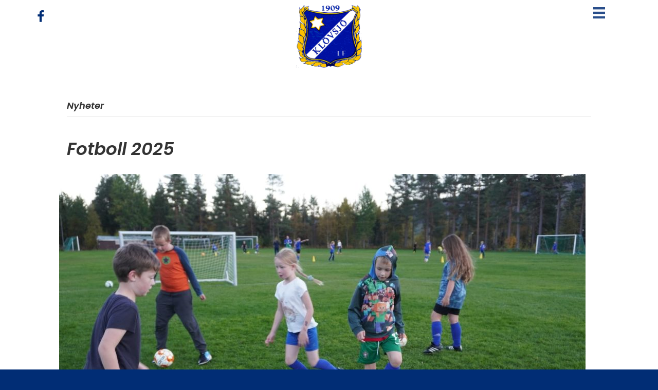

--- FILE ---
content_type: text/html; charset=UTF-8
request_url: https://klovsjoif.se/category/nyheter/
body_size: 9928
content:
<!DOCTYPE html>
<html lang="sv-SE">
<head>
<meta charset="UTF-8" />
<meta name='viewport' content='width=device-width, initial-scale=1.0' />
<meta http-equiv='X-UA-Compatible' content='IE=edge' />
<link rel="profile" href="https://gmpg.org/xfn/11" />
<title>Nyheter &#8211; Kl&ouml;vsj&ouml; IF</title>
<meta name='robots' content='max-image-preview:large' />
	<style>img:is([sizes="auto" i], [sizes^="auto," i]) { contain-intrinsic-size: 3000px 1500px }</style>
	<link rel='dns-prefetch' href='//fonts.googleapis.com' />
<link href='https://fonts.gstatic.com' crossorigin rel='preconnect' />
<link rel="alternate" type="application/rss+xml" title="Kl&ouml;vsj&ouml; IF &raquo; Webbflöde" href="https://klovsjoif.se/feed/" />
<link rel="alternate" type="application/rss+xml" title="Kl&ouml;vsj&ouml; IF &raquo; Kommentarsflöde" href="https://klovsjoif.se/comments/feed/" />
<link rel="alternate" type="application/rss+xml" title="Kl&ouml;vsj&ouml; IF &raquo; Kategoriflöde för Nyheter" href="https://klovsjoif.se/category/nyheter/feed/" />
<link rel="preload" href="https://klovsjoif.se/wp-content/plugins/bb-plugin/fonts/fontawesome/5.15.4/webfonts/fa-solid-900.woff2" as="font" type="font/woff2" crossorigin="anonymous">
<link rel="preload" href="https://klovsjoif.se/wp-content/plugins/bb-plugin/fonts/fontawesome/5.15.4/webfonts/fa-regular-400.woff2" as="font" type="font/woff2" crossorigin="anonymous">
<script>
window._wpemojiSettings = {"baseUrl":"https:\/\/s.w.org\/images\/core\/emoji\/16.0.1\/72x72\/","ext":".png","svgUrl":"https:\/\/s.w.org\/images\/core\/emoji\/16.0.1\/svg\/","svgExt":".svg","source":{"concatemoji":"https:\/\/klovsjoif.se\/wp-includes\/js\/wp-emoji-release.min.js?ver=6.8.3"}};
/*! This file is auto-generated */
!function(s,n){var o,i,e;function c(e){try{var t={supportTests:e,timestamp:(new Date).valueOf()};sessionStorage.setItem(o,JSON.stringify(t))}catch(e){}}function p(e,t,n){e.clearRect(0,0,e.canvas.width,e.canvas.height),e.fillText(t,0,0);var t=new Uint32Array(e.getImageData(0,0,e.canvas.width,e.canvas.height).data),a=(e.clearRect(0,0,e.canvas.width,e.canvas.height),e.fillText(n,0,0),new Uint32Array(e.getImageData(0,0,e.canvas.width,e.canvas.height).data));return t.every(function(e,t){return e===a[t]})}function u(e,t){e.clearRect(0,0,e.canvas.width,e.canvas.height),e.fillText(t,0,0);for(var n=e.getImageData(16,16,1,1),a=0;a<n.data.length;a++)if(0!==n.data[a])return!1;return!0}function f(e,t,n,a){switch(t){case"flag":return n(e,"\ud83c\udff3\ufe0f\u200d\u26a7\ufe0f","\ud83c\udff3\ufe0f\u200b\u26a7\ufe0f")?!1:!n(e,"\ud83c\udde8\ud83c\uddf6","\ud83c\udde8\u200b\ud83c\uddf6")&&!n(e,"\ud83c\udff4\udb40\udc67\udb40\udc62\udb40\udc65\udb40\udc6e\udb40\udc67\udb40\udc7f","\ud83c\udff4\u200b\udb40\udc67\u200b\udb40\udc62\u200b\udb40\udc65\u200b\udb40\udc6e\u200b\udb40\udc67\u200b\udb40\udc7f");case"emoji":return!a(e,"\ud83e\udedf")}return!1}function g(e,t,n,a){var r="undefined"!=typeof WorkerGlobalScope&&self instanceof WorkerGlobalScope?new OffscreenCanvas(300,150):s.createElement("canvas"),o=r.getContext("2d",{willReadFrequently:!0}),i=(o.textBaseline="top",o.font="600 32px Arial",{});return e.forEach(function(e){i[e]=t(o,e,n,a)}),i}function t(e){var t=s.createElement("script");t.src=e,t.defer=!0,s.head.appendChild(t)}"undefined"!=typeof Promise&&(o="wpEmojiSettingsSupports",i=["flag","emoji"],n.supports={everything:!0,everythingExceptFlag:!0},e=new Promise(function(e){s.addEventListener("DOMContentLoaded",e,{once:!0})}),new Promise(function(t){var n=function(){try{var e=JSON.parse(sessionStorage.getItem(o));if("object"==typeof e&&"number"==typeof e.timestamp&&(new Date).valueOf()<e.timestamp+604800&&"object"==typeof e.supportTests)return e.supportTests}catch(e){}return null}();if(!n){if("undefined"!=typeof Worker&&"undefined"!=typeof OffscreenCanvas&&"undefined"!=typeof URL&&URL.createObjectURL&&"undefined"!=typeof Blob)try{var e="postMessage("+g.toString()+"("+[JSON.stringify(i),f.toString(),p.toString(),u.toString()].join(",")+"));",a=new Blob([e],{type:"text/javascript"}),r=new Worker(URL.createObjectURL(a),{name:"wpTestEmojiSupports"});return void(r.onmessage=function(e){c(n=e.data),r.terminate(),t(n)})}catch(e){}c(n=g(i,f,p,u))}t(n)}).then(function(e){for(var t in e)n.supports[t]=e[t],n.supports.everything=n.supports.everything&&n.supports[t],"flag"!==t&&(n.supports.everythingExceptFlag=n.supports.everythingExceptFlag&&n.supports[t]);n.supports.everythingExceptFlag=n.supports.everythingExceptFlag&&!n.supports.flag,n.DOMReady=!1,n.readyCallback=function(){n.DOMReady=!0}}).then(function(){return e}).then(function(){var e;n.supports.everything||(n.readyCallback(),(e=n.source||{}).concatemoji?t(e.concatemoji):e.wpemoji&&e.twemoji&&(t(e.twemoji),t(e.wpemoji)))}))}((window,document),window._wpemojiSettings);
</script>
<style id='wp-emoji-styles-inline-css'>

	img.wp-smiley, img.emoji {
		display: inline !important;
		border: none !important;
		box-shadow: none !important;
		height: 1em !important;
		width: 1em !important;
		margin: 0 0.07em !important;
		vertical-align: -0.1em !important;
		background: none !important;
		padding: 0 !important;
	}
</style>
<link rel='stylesheet' id='wp-block-library-css' href='https://klovsjoif.se/wp-includes/css/dist/block-library/style.min.css?ver=6.8.3' media='all' />
<style id='wp-block-library-theme-inline-css'>
.wp-block-audio :where(figcaption){color:#555;font-size:13px;text-align:center}.is-dark-theme .wp-block-audio :where(figcaption){color:#ffffffa6}.wp-block-audio{margin:0 0 1em}.wp-block-code{border:1px solid #ccc;border-radius:4px;font-family:Menlo,Consolas,monaco,monospace;padding:.8em 1em}.wp-block-embed :where(figcaption){color:#555;font-size:13px;text-align:center}.is-dark-theme .wp-block-embed :where(figcaption){color:#ffffffa6}.wp-block-embed{margin:0 0 1em}.blocks-gallery-caption{color:#555;font-size:13px;text-align:center}.is-dark-theme .blocks-gallery-caption{color:#ffffffa6}:root :where(.wp-block-image figcaption){color:#555;font-size:13px;text-align:center}.is-dark-theme :root :where(.wp-block-image figcaption){color:#ffffffa6}.wp-block-image{margin:0 0 1em}.wp-block-pullquote{border-bottom:4px solid;border-top:4px solid;color:currentColor;margin-bottom:1.75em}.wp-block-pullquote cite,.wp-block-pullquote footer,.wp-block-pullquote__citation{color:currentColor;font-size:.8125em;font-style:normal;text-transform:uppercase}.wp-block-quote{border-left:.25em solid;margin:0 0 1.75em;padding-left:1em}.wp-block-quote cite,.wp-block-quote footer{color:currentColor;font-size:.8125em;font-style:normal;position:relative}.wp-block-quote:where(.has-text-align-right){border-left:none;border-right:.25em solid;padding-left:0;padding-right:1em}.wp-block-quote:where(.has-text-align-center){border:none;padding-left:0}.wp-block-quote.is-large,.wp-block-quote.is-style-large,.wp-block-quote:where(.is-style-plain){border:none}.wp-block-search .wp-block-search__label{font-weight:700}.wp-block-search__button{border:1px solid #ccc;padding:.375em .625em}:where(.wp-block-group.has-background){padding:1.25em 2.375em}.wp-block-separator.has-css-opacity{opacity:.4}.wp-block-separator{border:none;border-bottom:2px solid;margin-left:auto;margin-right:auto}.wp-block-separator.has-alpha-channel-opacity{opacity:1}.wp-block-separator:not(.is-style-wide):not(.is-style-dots){width:100px}.wp-block-separator.has-background:not(.is-style-dots){border-bottom:none;height:1px}.wp-block-separator.has-background:not(.is-style-wide):not(.is-style-dots){height:2px}.wp-block-table{margin:0 0 1em}.wp-block-table td,.wp-block-table th{word-break:normal}.wp-block-table :where(figcaption){color:#555;font-size:13px;text-align:center}.is-dark-theme .wp-block-table :where(figcaption){color:#ffffffa6}.wp-block-video :where(figcaption){color:#555;font-size:13px;text-align:center}.is-dark-theme .wp-block-video :where(figcaption){color:#ffffffa6}.wp-block-video{margin:0 0 1em}:root :where(.wp-block-template-part.has-background){margin-bottom:0;margin-top:0;padding:1.25em 2.375em}
</style>
<style id='classic-theme-styles-inline-css'>
/*! This file is auto-generated */
.wp-block-button__link{color:#fff;background-color:#32373c;border-radius:9999px;box-shadow:none;text-decoration:none;padding:calc(.667em + 2px) calc(1.333em + 2px);font-size:1.125em}.wp-block-file__button{background:#32373c;color:#fff;text-decoration:none}
</style>
<style id='global-styles-inline-css'>
:root{--wp--preset--aspect-ratio--square: 1;--wp--preset--aspect-ratio--4-3: 4/3;--wp--preset--aspect-ratio--3-4: 3/4;--wp--preset--aspect-ratio--3-2: 3/2;--wp--preset--aspect-ratio--2-3: 2/3;--wp--preset--aspect-ratio--16-9: 16/9;--wp--preset--aspect-ratio--9-16: 9/16;--wp--preset--color--black: #000000;--wp--preset--color--cyan-bluish-gray: #abb8c3;--wp--preset--color--white: #ffffff;--wp--preset--color--pale-pink: #f78da7;--wp--preset--color--vivid-red: #cf2e2e;--wp--preset--color--luminous-vivid-orange: #ff6900;--wp--preset--color--luminous-vivid-amber: #fcb900;--wp--preset--color--light-green-cyan: #7bdcb5;--wp--preset--color--vivid-green-cyan: #00d084;--wp--preset--color--pale-cyan-blue: #8ed1fc;--wp--preset--color--vivid-cyan-blue: #0693e3;--wp--preset--color--vivid-purple: #9b51e0;--wp--preset--color--fl-heading-text: #333333;--wp--preset--color--fl-body-bg: #012d75;--wp--preset--color--fl-body-text: #3d3d3d;--wp--preset--color--fl-accent: #012d75;--wp--preset--color--fl-accent-hover: #2b7bb9;--wp--preset--color--fl-topbar-bg: #ffffff;--wp--preset--color--fl-topbar-text: #000000;--wp--preset--color--fl-topbar-link: #428bca;--wp--preset--color--fl-topbar-hover: #428bca;--wp--preset--color--fl-header-bg: #ffffff;--wp--preset--color--fl-header-text: #000000;--wp--preset--color--fl-header-link: #428bca;--wp--preset--color--fl-header-hover: #428bca;--wp--preset--color--fl-nav-bg: #ffffff;--wp--preset--color--fl-nav-link: #428bca;--wp--preset--color--fl-nav-hover: #428bca;--wp--preset--color--fl-content-bg: #ffffff;--wp--preset--color--fl-footer-widgets-bg: #ffffff;--wp--preset--color--fl-footer-widgets-text: #000000;--wp--preset--color--fl-footer-widgets-link: #428bca;--wp--preset--color--fl-footer-widgets-hover: #428bca;--wp--preset--color--fl-footer-bg: #ffffff;--wp--preset--color--fl-footer-text: #000000;--wp--preset--color--fl-footer-link: #428bca;--wp--preset--color--fl-footer-hover: #428bca;--wp--preset--gradient--vivid-cyan-blue-to-vivid-purple: linear-gradient(135deg,rgba(6,147,227,1) 0%,rgb(155,81,224) 100%);--wp--preset--gradient--light-green-cyan-to-vivid-green-cyan: linear-gradient(135deg,rgb(122,220,180) 0%,rgb(0,208,130) 100%);--wp--preset--gradient--luminous-vivid-amber-to-luminous-vivid-orange: linear-gradient(135deg,rgba(252,185,0,1) 0%,rgba(255,105,0,1) 100%);--wp--preset--gradient--luminous-vivid-orange-to-vivid-red: linear-gradient(135deg,rgba(255,105,0,1) 0%,rgb(207,46,46) 100%);--wp--preset--gradient--very-light-gray-to-cyan-bluish-gray: linear-gradient(135deg,rgb(238,238,238) 0%,rgb(169,184,195) 100%);--wp--preset--gradient--cool-to-warm-spectrum: linear-gradient(135deg,rgb(74,234,220) 0%,rgb(151,120,209) 20%,rgb(207,42,186) 40%,rgb(238,44,130) 60%,rgb(251,105,98) 80%,rgb(254,248,76) 100%);--wp--preset--gradient--blush-light-purple: linear-gradient(135deg,rgb(255,206,236) 0%,rgb(152,150,240) 100%);--wp--preset--gradient--blush-bordeaux: linear-gradient(135deg,rgb(254,205,165) 0%,rgb(254,45,45) 50%,rgb(107,0,62) 100%);--wp--preset--gradient--luminous-dusk: linear-gradient(135deg,rgb(255,203,112) 0%,rgb(199,81,192) 50%,rgb(65,88,208) 100%);--wp--preset--gradient--pale-ocean: linear-gradient(135deg,rgb(255,245,203) 0%,rgb(182,227,212) 50%,rgb(51,167,181) 100%);--wp--preset--gradient--electric-grass: linear-gradient(135deg,rgb(202,248,128) 0%,rgb(113,206,126) 100%);--wp--preset--gradient--midnight: linear-gradient(135deg,rgb(2,3,129) 0%,rgb(40,116,252) 100%);--wp--preset--font-size--small: 13px;--wp--preset--font-size--medium: 20px;--wp--preset--font-size--large: 36px;--wp--preset--font-size--x-large: 42px;--wp--preset--spacing--20: 0.44rem;--wp--preset--spacing--30: 0.67rem;--wp--preset--spacing--40: 1rem;--wp--preset--spacing--50: 1.5rem;--wp--preset--spacing--60: 2.25rem;--wp--preset--spacing--70: 3.38rem;--wp--preset--spacing--80: 5.06rem;--wp--preset--shadow--natural: 6px 6px 9px rgba(0, 0, 0, 0.2);--wp--preset--shadow--deep: 12px 12px 50px rgba(0, 0, 0, 0.4);--wp--preset--shadow--sharp: 6px 6px 0px rgba(0, 0, 0, 0.2);--wp--preset--shadow--outlined: 6px 6px 0px -3px rgba(255, 255, 255, 1), 6px 6px rgba(0, 0, 0, 1);--wp--preset--shadow--crisp: 6px 6px 0px rgba(0, 0, 0, 1);}:where(.is-layout-flex){gap: 0.5em;}:where(.is-layout-grid){gap: 0.5em;}body .is-layout-flex{display: flex;}.is-layout-flex{flex-wrap: wrap;align-items: center;}.is-layout-flex > :is(*, div){margin: 0;}body .is-layout-grid{display: grid;}.is-layout-grid > :is(*, div){margin: 0;}:where(.wp-block-columns.is-layout-flex){gap: 2em;}:where(.wp-block-columns.is-layout-grid){gap: 2em;}:where(.wp-block-post-template.is-layout-flex){gap: 1.25em;}:where(.wp-block-post-template.is-layout-grid){gap: 1.25em;}.has-black-color{color: var(--wp--preset--color--black) !important;}.has-cyan-bluish-gray-color{color: var(--wp--preset--color--cyan-bluish-gray) !important;}.has-white-color{color: var(--wp--preset--color--white) !important;}.has-pale-pink-color{color: var(--wp--preset--color--pale-pink) !important;}.has-vivid-red-color{color: var(--wp--preset--color--vivid-red) !important;}.has-luminous-vivid-orange-color{color: var(--wp--preset--color--luminous-vivid-orange) !important;}.has-luminous-vivid-amber-color{color: var(--wp--preset--color--luminous-vivid-amber) !important;}.has-light-green-cyan-color{color: var(--wp--preset--color--light-green-cyan) !important;}.has-vivid-green-cyan-color{color: var(--wp--preset--color--vivid-green-cyan) !important;}.has-pale-cyan-blue-color{color: var(--wp--preset--color--pale-cyan-blue) !important;}.has-vivid-cyan-blue-color{color: var(--wp--preset--color--vivid-cyan-blue) !important;}.has-vivid-purple-color{color: var(--wp--preset--color--vivid-purple) !important;}.has-black-background-color{background-color: var(--wp--preset--color--black) !important;}.has-cyan-bluish-gray-background-color{background-color: var(--wp--preset--color--cyan-bluish-gray) !important;}.has-white-background-color{background-color: var(--wp--preset--color--white) !important;}.has-pale-pink-background-color{background-color: var(--wp--preset--color--pale-pink) !important;}.has-vivid-red-background-color{background-color: var(--wp--preset--color--vivid-red) !important;}.has-luminous-vivid-orange-background-color{background-color: var(--wp--preset--color--luminous-vivid-orange) !important;}.has-luminous-vivid-amber-background-color{background-color: var(--wp--preset--color--luminous-vivid-amber) !important;}.has-light-green-cyan-background-color{background-color: var(--wp--preset--color--light-green-cyan) !important;}.has-vivid-green-cyan-background-color{background-color: var(--wp--preset--color--vivid-green-cyan) !important;}.has-pale-cyan-blue-background-color{background-color: var(--wp--preset--color--pale-cyan-blue) !important;}.has-vivid-cyan-blue-background-color{background-color: var(--wp--preset--color--vivid-cyan-blue) !important;}.has-vivid-purple-background-color{background-color: var(--wp--preset--color--vivid-purple) !important;}.has-black-border-color{border-color: var(--wp--preset--color--black) !important;}.has-cyan-bluish-gray-border-color{border-color: var(--wp--preset--color--cyan-bluish-gray) !important;}.has-white-border-color{border-color: var(--wp--preset--color--white) !important;}.has-pale-pink-border-color{border-color: var(--wp--preset--color--pale-pink) !important;}.has-vivid-red-border-color{border-color: var(--wp--preset--color--vivid-red) !important;}.has-luminous-vivid-orange-border-color{border-color: var(--wp--preset--color--luminous-vivid-orange) !important;}.has-luminous-vivid-amber-border-color{border-color: var(--wp--preset--color--luminous-vivid-amber) !important;}.has-light-green-cyan-border-color{border-color: var(--wp--preset--color--light-green-cyan) !important;}.has-vivid-green-cyan-border-color{border-color: var(--wp--preset--color--vivid-green-cyan) !important;}.has-pale-cyan-blue-border-color{border-color: var(--wp--preset--color--pale-cyan-blue) !important;}.has-vivid-cyan-blue-border-color{border-color: var(--wp--preset--color--vivid-cyan-blue) !important;}.has-vivid-purple-border-color{border-color: var(--wp--preset--color--vivid-purple) !important;}.has-vivid-cyan-blue-to-vivid-purple-gradient-background{background: var(--wp--preset--gradient--vivid-cyan-blue-to-vivid-purple) !important;}.has-light-green-cyan-to-vivid-green-cyan-gradient-background{background: var(--wp--preset--gradient--light-green-cyan-to-vivid-green-cyan) !important;}.has-luminous-vivid-amber-to-luminous-vivid-orange-gradient-background{background: var(--wp--preset--gradient--luminous-vivid-amber-to-luminous-vivid-orange) !important;}.has-luminous-vivid-orange-to-vivid-red-gradient-background{background: var(--wp--preset--gradient--luminous-vivid-orange-to-vivid-red) !important;}.has-very-light-gray-to-cyan-bluish-gray-gradient-background{background: var(--wp--preset--gradient--very-light-gray-to-cyan-bluish-gray) !important;}.has-cool-to-warm-spectrum-gradient-background{background: var(--wp--preset--gradient--cool-to-warm-spectrum) !important;}.has-blush-light-purple-gradient-background{background: var(--wp--preset--gradient--blush-light-purple) !important;}.has-blush-bordeaux-gradient-background{background: var(--wp--preset--gradient--blush-bordeaux) !important;}.has-luminous-dusk-gradient-background{background: var(--wp--preset--gradient--luminous-dusk) !important;}.has-pale-ocean-gradient-background{background: var(--wp--preset--gradient--pale-ocean) !important;}.has-electric-grass-gradient-background{background: var(--wp--preset--gradient--electric-grass) !important;}.has-midnight-gradient-background{background: var(--wp--preset--gradient--midnight) !important;}.has-small-font-size{font-size: var(--wp--preset--font-size--small) !important;}.has-medium-font-size{font-size: var(--wp--preset--font-size--medium) !important;}.has-large-font-size{font-size: var(--wp--preset--font-size--large) !important;}.has-x-large-font-size{font-size: var(--wp--preset--font-size--x-large) !important;}
:where(.wp-block-post-template.is-layout-flex){gap: 1.25em;}:where(.wp-block-post-template.is-layout-grid){gap: 1.25em;}
:where(.wp-block-columns.is-layout-flex){gap: 2em;}:where(.wp-block-columns.is-layout-grid){gap: 2em;}
:root :where(.wp-block-pullquote){font-size: 1.5em;line-height: 1.6;}
</style>
<link rel='stylesheet' id='font-awesome-5-css' href='https://klovsjoif.se/wp-content/plugins/bb-plugin/fonts/fontawesome/5.15.4/css/all.min.css?ver=2.9.1' media='all' />
<link rel='stylesheet' id='ultimate-icons-css' href='https://klovsjoif.se/wp-content/uploads/bb-plugin/icons/ultimate-icons/style.css?ver=2.9.1' media='all' />
<link rel='stylesheet' id='fl-builder-layout-bundle-1ed7c1001a4cea66955e9f5c75b91d3f-css' href='https://klovsjoif.se/wp-content/uploads/bb-plugin/cache/1ed7c1001a4cea66955e9f5c75b91d3f-layout-bundle.css?ver=2.9.1-1.5.0.4' media='all' />
<link rel='stylesheet' id='jquery-magnificpopup-css' href='https://klovsjoif.se/wp-content/plugins/bb-plugin/css/jquery.magnificpopup.min.css?ver=2.9.1' media='all' />
<link rel='stylesheet' id='base-css' href='https://klovsjoif.se/wp-content/themes/bb-theme/css/base.min.css?ver=1.7.18.1' media='all' />
<link rel='stylesheet' id='fl-automator-skin-css' href='https://klovsjoif.se/wp-content/uploads/bb-theme/skin-684931dd8e82e.css?ver=1.7.18.1' media='all' />
<link rel='stylesheet' id='fl-child-theme-css' href='https://klovsjoif.se/wp-content/themes/bb-theme-child/style.css?ver=6.8.3' media='all' />
<link rel='stylesheet' id='fl-builder-google-fonts-6707374b9b6d0b608042f76468b301b7-css' href='//fonts.googleapis.com/css?family=Poppins%3A300%2C400%2C700%2C600italic&#038;ver=6.8.3' media='all' />
<script src="https://klovsjoif.se/wp-includes/js/jquery/jquery.min.js?ver=3.7.1" id="jquery-core-js"></script>
<script src="https://klovsjoif.se/wp-includes/js/jquery/jquery-migrate.min.js?ver=3.4.1" id="jquery-migrate-js"></script>
<link rel="https://api.w.org/" href="https://klovsjoif.se/wp-json/" /><link rel="alternate" title="JSON" type="application/json" href="https://klovsjoif.se/wp-json/wp/v2/categories/1" /><link rel="EditURI" type="application/rsd+xml" title="RSD" href="https://klovsjoif.se/xmlrpc.php?rsd" />
<meta name="generator" content="WordPress 6.8.3" />
<link rel="icon" href="https://klovsjoif.se/wp-content/uploads/2022/11/cropped-KLovsjo-logo_10834-32x32.png" sizes="32x32" />
<link rel="icon" href="https://klovsjoif.se/wp-content/uploads/2022/11/cropped-KLovsjo-logo_10834-192x192.png" sizes="192x192" />
<link rel="apple-touch-icon" href="https://klovsjoif.se/wp-content/uploads/2022/11/cropped-KLovsjo-logo_10834-180x180.png" />
<meta name="msapplication-TileImage" content="https://klovsjoif.se/wp-content/uploads/2022/11/cropped-KLovsjo-logo_10834-270x270.png" />
</head>
<body class="archive category category-nyheter category-1 wp-theme-bb-theme wp-child-theme-bb-theme-child fl-builder-2-9-1 fl-themer-1-5-0-4 fl-theme-1-7-18-1 fl-no-js fl-theme-builder-footer fl-theme-builder-footer-sidfot-global fl-theme-builder-header fl-theme-builder-header-header fl-framework-base fl-preset-default fl-full-width fl-search-active" itemscope="itemscope" itemtype="https://schema.org/WebPage">
<a aria-label="Hoppa till innehåll" class="fl-screen-reader-text" href="#fl-main-content">Hoppa till innehåll</a><div class="fl-page">
	<header class="fl-builder-content fl-builder-content-25 fl-builder-global-templates-locked" data-post-id="25" data-type="header" data-sticky="0" data-sticky-on="" data-sticky-breakpoint="medium" data-shrink="0" data-overlay="0" data-overlay-bg="transparent" data-shrink-image-height="50px" role="banner" itemscope="itemscope" itemtype="http://schema.org/WPHeader"><div class="fl-row fl-row-full-width fl-row-bg-color fl-node-618a78cd1e225 fl-row-default-height fl-row-align-center" data-node="618a78cd1e225">
	<div class="fl-row-content-wrap">
								<div class="fl-row-content fl-row-full-width fl-node-content">
		
<div class="fl-col-group fl-node-o4he9tzkp1w7 fl-col-group-equal-height fl-col-group-align-top fl-col-group-custom-width" data-node="o4he9tzkp1w7">
			<div class="fl-col fl-node-npg02u5vkr4b fl-col-bg-color fl-col-small fl-col-small-custom-width" data-node="npg02u5vkr4b">
	<div class="fl-col-content fl-node-content"><div class="fl-module fl-module-icon fl-node-0fluh983b46s" data-node="0fluh983b46s">
	<div class="fl-module-content fl-node-content">
		<div class="fl-icon-wrap">
	<span class="fl-icon">
								<a href="https://www.facebook.com/KlovsjoIF/" target="_blank" rel="noopener" >
							<i class="ua-icon ua-icon-facebook22" aria-hidden="true"></i>
						</a>
			</span>
	</div>
	</div>
</div>
</div>
</div>
			<div class="fl-col fl-node-haoqpyei42fj fl-col-bg-color fl-col-small-custom-width" data-node="haoqpyei42fj">
	<div class="fl-col-content fl-node-content"><div class="fl-module fl-module-photo fl-node-61b26f1c4b125" data-node="61b26f1c4b125">
	<div class="fl-module-content fl-node-content">
		<div class="fl-photo fl-photo-align-center" itemscope itemtype="https://schema.org/ImageObject">
	<div class="fl-photo-content fl-photo-img-png">
				<a href="https://klovsjoif.se/" target="_self" itemprop="url">
				<img loading="lazy" decoding="async" class="fl-photo-img wp-image-131 size-full" src="https://klovsjoif.se/wp-content/uploads/2022/11/KLovsjo-logo_10834.png" alt="Klövsjö IF Logga" itemprop="image" height="560" width="1000" title="KLovsjo-logo_10834"  data-no-lazy="1" srcset="https://klovsjoif.se/wp-content/uploads/2022/11/KLovsjo-logo_10834.png 1000w, https://klovsjoif.se/wp-content/uploads/2022/11/KLovsjo-logo_10834-300x168.png 300w, https://klovsjoif.se/wp-content/uploads/2022/11/KLovsjo-logo_10834-768x430.png 768w" sizes="auto, (max-width: 1000px) 100vw, 1000px" />
				</a>
					</div>
	</div>
	</div>
</div>
</div>
</div>
			<div class="fl-col fl-node-iyhxajst5lg3 fl-col-bg-color fl-col-small fl-col-small-custom-width" data-node="iyhxajst5lg3">
	<div class="fl-col-content fl-node-content"><div class="fl-module fl-module-menu fl-node-bciatr1wkeoz" data-node="bciatr1wkeoz">
	<div class="fl-module-content fl-node-content">
		<div class="fl-menu fl-menu-responsive-toggle-always fl-menu-responsive-flyout-overlay fl-flyout-right">
	<button class="fl-menu-mobile-toggle hamburger" aria-label="Meny"><span class="fl-menu-icon svg-container"><svg version="1.1" class="hamburger-menu" xmlns="http://www.w3.org/2000/svg" xmlns:xlink="http://www.w3.org/1999/xlink" viewBox="0 0 512 512">
<rect class="fl-hamburger-menu-top" width="512" height="102"/>
<rect class="fl-hamburger-menu-middle" y="205" width="512" height="102"/>
<rect class="fl-hamburger-menu-bottom" y="410" width="512" height="102"/>
</svg>
</span></button>	<div class="fl-clear"></div>
	<nav aria-label="Meny" itemscope="itemscope" itemtype="https://schema.org/SiteNavigationElement"><ul id="menu-huvudmeny" class="menu fl-menu-expanded fl-toggle-arrows"><li id="menu-item-91" class="menu-item menu-item-type-post_type menu-item-object-page"><a href="https://klovsjoif.se/bli-medlem/">Bli medlem</a></li><li id="menu-item-90" class="menu-item menu-item-type-post_type menu-item-object-page"><a href="https://klovsjoif.se/traningsgrupper/">Träningsgrupper</a></li><li id="menu-item-146" class="menu-item menu-item-type-post_type menu-item-object-page"><a href="https://klovsjoif.se/elljusspar/">Elljusspår</a></li><li id="menu-item-143" class="menu-item menu-item-type-post_type menu-item-object-page"><a href="https://klovsjoif.se/kalender/">Kalender</a></li><li id="menu-item-89" class="menu-item menu-item-type-post_type menu-item-object-page menu-item-has-children fl-has-submenu"><div class="fl-has-submenu-container"><a href="https://klovsjoif.se/om-foreningen/">Om föreningen</a><span class="fl-menu-toggle"></span></div><ul class="sub-menu">	<li id="menu-item-149" class="menu-item menu-item-type-post_type menu-item-object-page"><a href="https://klovsjoif.se/vardegrund/">Värdegrund</a></li>	<li id="menu-item-192" class="menu-item menu-item-type-post_type menu-item-object-page"><a href="https://klovsjoif.se/klubbinfo/">Klubbinfo</a></li>	<li id="menu-item-193" class="menu-item menu-item-type-post_type menu-item-object-page"><a href="https://klovsjoif.se/fotbollssektionen/">Fotbollssektionen</a></li>	<li id="menu-item-196" class="menu-item menu-item-type-post_type menu-item-object-page"><a href="https://klovsjoif.se/bagskyttesektionen/">Bågskyttesektionen</a></li>	<li id="menu-item-217" class="menu-item menu-item-type-post_type menu-item-object-page"><a href="https://klovsjoif.se/minnesfonden-klovsjo-idrottsungdom/">Minnesfonden</a></li></ul></li></ul></nav></div>
	</div>
</div>
</div>
</div>
	</div>
		</div>
	</div>
</div>
</header><div class="uabb-js-breakpoint" style="display: none;"></div>	<div id="fl-main-content" class="fl-page-content" itemprop="mainContentOfPage" role="main">

		
<div class="fl-archive container">
	<div class="row">

		
		<div class="fl-content col-md-12" itemscope="itemscope" itemtype="https://schema.org/Blog">

			<header class="fl-archive-header" role="banner">
	<h1 class="fl-archive-title">Nyheter</h1>
</header>

			
									<article class="fl-post post-268 post type-post status-publish format-standard has-post-thumbnail hentry category-nyheter" id="fl-post-268" itemscope="itemscope" itemtype="https://schema.org/BlogPosting">

				
	<header class="fl-post-header">
		<h2 class="fl-post-title" itemprop="headline">
			<a href="https://klovsjoif.se/nyheter/fotboll-2025/" rel="bookmark" title="Fotboll 2025">Fotboll 2025</a>
					</h2>
		<meta itemscope itemprop="mainEntityOfPage" itemtype="https://schema.org/WebPage" itemid="https://klovsjoif.se/nyheter/fotboll-2025/" content="Fotboll 2025" /><meta itemprop="datePublished" content="2025-05-15" /><meta itemprop="dateModified" content="2025-05-15" /><div itemprop="publisher" itemscope itemtype="https://schema.org/Organization"><meta itemprop="name" content="Kl&ouml;vsj&ouml; IF"></div><div itemscope itemprop="author" itemtype="https://schema.org/Person"><meta itemprop="url" content="https://klovsjoif.se/author/admin/" /><meta itemprop="name" content="admin" /></div><div itemscope itemprop="image" itemtype="https://schema.org/ImageObject"><meta itemprop="url" content="https://klovsjoif.se/wp-content/uploads/2025/05/fotboll-klovsjo.jpg" /><meta itemprop="width" content="1300" /><meta itemprop="height" content="867" /></div><div itemprop="interactionStatistic" itemscope itemtype="https://schema.org/InteractionCounter"><meta itemprop="interactionType" content="https://schema.org/CommentAction" /><meta itemprop="userInteractionCount" content="0" /></div>	</header><!-- .fl-post-header -->

			
				<div class="row fl-post-image-beside-wrap">
			<div class="fl-post-image-beside">
				<div class="fl-post-thumb">
					<a href="https://klovsjoif.se/nyheter/fotboll-2025/" rel="bookmark" title="Fotboll 2025">
						<img width="1024" height="683" src="https://klovsjoif.se/wp-content/uploads/2025/05/fotboll-klovsjo-1024x683.jpg" class="attachment-large size-large wp-post-image" alt="" aria-label="Fotboll 2025" decoding="async" fetchpriority="high" srcset="https://klovsjoif.se/wp-content/uploads/2025/05/fotboll-klovsjo-1024x683.jpg 1024w, https://klovsjoif.se/wp-content/uploads/2025/05/fotboll-klovsjo-300x200.jpg 300w, https://klovsjoif.se/wp-content/uploads/2025/05/fotboll-klovsjo-768x512.jpg 768w, https://klovsjoif.se/wp-content/uploads/2025/05/fotboll-klovsjo.jpg 1300w" sizes="(max-width: 1024px) 100vw, 1024px" />					</a>
				</div>
			</div>
			<div class="fl-post-content-beside">
					<div class="fl-post-content clearfix" itemprop="text">
		<p>Nu börjar säsongen att ta form och vi tror oss hittat ett bra upplägg för träningsgrupper utifrån de barn som visat intresse för att vara med och spela. Boll och lek Boll &amp; lek är gruppen för klubbens allra minsta fotbollsspelare. Här är fokus kanske mest på lek egentligen men bollen är ofta med i&hellip;</p>
<a class="fl-post-more-link" href="https://klovsjoif.se/nyheter/fotboll-2025/">Läs mer</a>	</div><!-- .fl-post-content -->

					</div>
	</div>
	
</article>
<!-- .fl-post -->
									<article class="fl-post post-264 post type-post status-publish format-standard has-post-thumbnail hentry category-nyheter" id="fl-post-264" itemscope="itemscope" itemtype="https://schema.org/BlogPosting">

				
	<header class="fl-post-header">
		<h2 class="fl-post-title" itemprop="headline">
			<a href="https://klovsjoif.se/nyheter/nu-ar-det-dags-att-stada-och-rusta-klovsjo-ip-infor-kommande-sasong/" rel="bookmark" title="Nu är det dags att städa och rusta Klövsjö IP inför kommande säsong!">Nu är det dags att städa och rusta Klövsjö IP inför kommande säsong!</a>
					</h2>
		<div class="fl-post-meta fl-post-meta-top"></div><meta itemscope itemprop="mainEntityOfPage" itemtype="https://schema.org/WebPage" itemid="https://klovsjoif.se/nyheter/nu-ar-det-dags-att-stada-och-rusta-klovsjo-ip-infor-kommande-sasong/" content="Nu är det dags att städa och rusta Klövsjö IP inför kommande säsong!" /><meta itemprop="datePublished" content="2025-05-01" /><meta itemprop="dateModified" content="2025-05-01" /><div itemprop="publisher" itemscope itemtype="https://schema.org/Organization"><meta itemprop="name" content="Kl&ouml;vsj&ouml; IF"></div><div itemscope itemprop="author" itemtype="https://schema.org/Person"><meta itemprop="url" content="https://klovsjoif.se/author/admin/" /><meta itemprop="name" content="admin" /></div><div itemscope itemprop="image" itemtype="https://schema.org/ImageObject"><meta itemprop="url" content="https://klovsjoif.se/wp-content/uploads/2025/05/ledkryss-fjallsakerhet-472x315-1.png" /><meta itemprop="width" content="472" /><meta itemprop="height" content="315" /></div><div itemprop="interactionStatistic" itemscope itemtype="https://schema.org/InteractionCounter"><meta itemprop="interactionType" content="https://schema.org/CommentAction" /><meta itemprop="userInteractionCount" content="0" /></div>	</header><!-- .fl-post-header -->

			
				<div class="row fl-post-image-beside-wrap">
			<div class="fl-post-image-beside">
				<div class="fl-post-thumb">
					<a href="https://klovsjoif.se/nyheter/nu-ar-det-dags-att-stada-och-rusta-klovsjo-ip-infor-kommande-sasong/" rel="bookmark" title="Nu är det dags att städa och rusta Klövsjö IP inför kommande säsong!">
						<img width="472" height="315" src="https://klovsjoif.se/wp-content/uploads/2025/05/ledkryss-fjallsakerhet-472x315-1.png" class="attachment-large size-large wp-post-image" alt="" aria-label="Nu är det dags att städa och rusta Klövsjö IP inför kommande säsong!" decoding="async" srcset="https://klovsjoif.se/wp-content/uploads/2025/05/ledkryss-fjallsakerhet-472x315-1.png 472w, https://klovsjoif.se/wp-content/uploads/2025/05/ledkryss-fjallsakerhet-472x315-1-300x200.png 300w" sizes="(max-width: 472px) 100vw, 472px" />					</a>
				</div>
			</div>
			<div class="fl-post-content-beside">
					<div class="fl-post-content clearfix" itemprop="text">
		<p>Lördag den 10/5 klockan 09.30 startar vi dagen med en gemensam samling på Klövsjö Idrottsplats. En ”att göra lista” kommer att finnas tillgänglig på plats. Ta gärna med kratta och oömma kläder. Vi kommer även att behöva skruvdragare, hammare med mera under dagen så ta gärna med lämpliga redskap. Föreningen bjuder på grillade hamburgare till&hellip;</p>
<a class="fl-post-more-link" href="https://klovsjoif.se/nyheter/nu-ar-det-dags-att-stada-och-rusta-klovsjo-ip-infor-kommande-sasong/">Läs mer</a>	</div><!-- .fl-post-content -->

					</div>
	</div>
	
</article>
<!-- .fl-post -->
									<article class="fl-post post-253 post type-post status-publish format-standard has-post-thumbnail hentry category-nyheter" id="fl-post-253" itemscope="itemscope" itemtype="https://schema.org/BlogPosting">

				
	<header class="fl-post-header">
		<h2 class="fl-post-title" itemprop="headline">
			<a href="https://klovsjoif.se/nyheter/arsberattelse-for-kif-2024/" rel="bookmark" title="Årsberättelse för KIF 2024">Årsberättelse för KIF 2024</a>
					</h2>
		<meta itemscope itemprop="mainEntityOfPage" itemtype="https://schema.org/WebPage" itemid="https://klovsjoif.se/nyheter/arsberattelse-for-kif-2024/" content="Årsberättelse för KIF 2024" /><meta itemprop="datePublished" content="2025-03-15" /><meta itemprop="dateModified" content="2025-03-31" /><div itemprop="publisher" itemscope itemtype="https://schema.org/Organization"><meta itemprop="name" content="Kl&ouml;vsj&ouml; IF"></div><div itemscope itemprop="author" itemtype="https://schema.org/Person"><meta itemprop="url" content="https://klovsjoif.se/author/admin/" /><meta itemprop="name" content="admin" /></div><div itemscope itemprop="image" itemtype="https://schema.org/ImageObject"><meta itemprop="url" content="https://klovsjoif.se/wp-content/uploads/2025/03/klovsjoskidspar.jpg" /><meta itemprop="width" content="1300" /><meta itemprop="height" content="863" /></div><div itemprop="interactionStatistic" itemscope itemtype="https://schema.org/InteractionCounter"><meta itemprop="interactionType" content="https://schema.org/CommentAction" /><meta itemprop="userInteractionCount" content="0" /></div>	</header><!-- .fl-post-header -->

			
				<div class="row fl-post-image-beside-wrap">
			<div class="fl-post-image-beside">
				<div class="fl-post-thumb">
					<a href="https://klovsjoif.se/nyheter/arsberattelse-for-kif-2024/" rel="bookmark" title="Årsberättelse för KIF 2024">
						<img width="1024" height="680" src="https://klovsjoif.se/wp-content/uploads/2025/03/klovsjoskidspar-1024x680.jpg" class="attachment-large size-large wp-post-image" alt="" aria-label="Årsberättelse för KIF 2024" decoding="async" srcset="https://klovsjoif.se/wp-content/uploads/2025/03/klovsjoskidspar-1024x680.jpg 1024w, https://klovsjoif.se/wp-content/uploads/2025/03/klovsjoskidspar-300x199.jpg 300w, https://klovsjoif.se/wp-content/uploads/2025/03/klovsjoskidspar-768x510.jpg 768w, https://klovsjoif.se/wp-content/uploads/2025/03/klovsjoskidspar.jpg 1300w" sizes="(max-width: 1024px) 100vw, 1024px" />					</a>
				</div>
			</div>
			<div class="fl-post-content-beside">
					<div class="fl-post-content clearfix" itemprop="text">
		<p>Många barn vill aktivera sig och det kräver en stark och aktiv idrottsförening. Satsningarna inom fotbollen har fortsatt stort fokus då många har ett intresset för sporten. Sommarsäsongen 2024 hade vi tre lag i olika åldrar. Ett lag för flickor och pojkar födda 2011-2014, ett för 2015-2017 och en ”knattegrupp” med barn i åldrarna 4-6&hellip;</p>
<a class="fl-post-more-link" href="https://klovsjoif.se/nyheter/arsberattelse-for-kif-2024/">Läs mer</a>	</div><!-- .fl-post-content -->

					</div>
	</div>
	
</article>
<!-- .fl-post -->
									<article class="fl-post post-242 post type-post status-publish format-standard has-post-thumbnail hentry category-nyheter" id="fl-post-242" itemscope="itemscope" itemtype="https://schema.org/BlogPosting">

				
	<header class="fl-post-header">
		<h2 class="fl-post-title" itemprop="headline">
			<a href="https://klovsjoif.se/nyheter/arsberattelse-for-kif-2023/" rel="bookmark" title="Årsberättelse för KIF 2023">Årsberättelse för KIF 2023</a>
					</h2>
		<meta itemscope itemprop="mainEntityOfPage" itemtype="https://schema.org/WebPage" itemid="https://klovsjoif.se/nyheter/arsberattelse-for-kif-2023/" content="Årsberättelse för KIF 2023" /><meta itemprop="datePublished" content="2024-04-18" /><meta itemprop="dateModified" content="2024-04-18" /><div itemprop="publisher" itemscope itemtype="https://schema.org/Organization"><meta itemprop="name" content="Kl&ouml;vsj&ouml; IF"></div><div itemscope itemprop="author" itemtype="https://schema.org/Person"><meta itemprop="url" content="https://klovsjoif.se/author/admin/" /><meta itemprop="name" content="admin" /></div><div itemscope itemprop="image" itemtype="https://schema.org/ImageObject"><meta itemprop="url" content="https://klovsjoif.se/wp-content/uploads/2024/04/DJI_0788-2.jpg" /><meta itemprop="width" content="1250" /><meta itemprop="height" content="938" /></div><div itemprop="interactionStatistic" itemscope itemtype="https://schema.org/InteractionCounter"><meta itemprop="interactionType" content="https://schema.org/CommentAction" /><meta itemprop="userInteractionCount" content="0" /></div>	</header><!-- .fl-post-header -->

			
				<div class="row fl-post-image-beside-wrap">
			<div class="fl-post-image-beside">
				<div class="fl-post-thumb">
					<a href="https://klovsjoif.se/nyheter/arsberattelse-for-kif-2023/" rel="bookmark" title="Årsberättelse för KIF 2023">
						<img width="1024" height="768" src="https://klovsjoif.se/wp-content/uploads/2024/04/DJI_0788-2-1024x768.jpg" class="attachment-large size-large wp-post-image" alt="" aria-label="Årsberättelse för KIF 2023" decoding="async" loading="lazy" srcset="https://klovsjoif.se/wp-content/uploads/2024/04/DJI_0788-2-1024x768.jpg 1024w, https://klovsjoif.se/wp-content/uploads/2024/04/DJI_0788-2-300x225.jpg 300w, https://klovsjoif.se/wp-content/uploads/2024/04/DJI_0788-2-768x576.jpg 768w, https://klovsjoif.se/wp-content/uploads/2024/04/DJI_0788-2.jpg 1250w" sizes="auto, (max-width: 1024px) 100vw, 1024px" />					</a>
				</div>
			</div>
			<div class="fl-post-content-beside">
					<div class="fl-post-content clearfix" itemprop="text">
		<p>Många barn vill aktivera sig och det kräver en allt starkare och mer aktiv idrottsförening. Satsningarna inom fotbollen har störst fokus då intresset för sporten är stort. Sommarsäsongen 2023 hade vi tre lag i olika åldrar. En ”knattegrupp” med barn i åldrarna 4-6 år (Boll &amp; Lek), PF8 och PF11. Vi i KIF har även&hellip;</p>
<a class="fl-post-more-link" href="https://klovsjoif.se/nyheter/arsberattelse-for-kif-2023/">Läs mer</a>	</div><!-- .fl-post-content -->

					</div>
	</div>
	
</article>
<!-- .fl-post -->
				
				
			
		</div>

		
	</div>
</div>


	</div><!-- .fl-page-content -->
	<footer class="fl-builder-content fl-builder-content-19 fl-builder-global-templates-locked" data-post-id="19" data-type="footer" itemscope="itemscope" itemtype="http://schema.org/WPFooter"><div class="fl-row fl-row-full-width fl-row-bg-color fl-node-618a75c1793c5 fl-row-default-height fl-row-align-center" data-node="618a75c1793c5">
	<div class="fl-row-content-wrap">
								<div class="fl-row-content fl-row-fixed-width fl-node-content">
		
<div class="fl-col-group fl-node-618a75c1793c6" data-node="618a75c1793c6">
			<div class="fl-col fl-node-618a75c1793c9 fl-col-bg-color fl-col-small" data-node="618a75c1793c9">
	<div class="fl-col-content fl-node-content"><div class="fl-module fl-module-heading fl-node-618a75c1793d5" data-node="618a75c1793d5">
	<div class="fl-module-content fl-node-content">
		<h3 class="fl-heading">
		<span class="fl-heading-text">Kontakta oss idag! </span>
	</h3>
	</div>
</div>
<div class="fl-module fl-module-icon fl-node-618a75c1793cf" data-node="618a75c1793cf">
	<div class="fl-module-content fl-node-content">
		<div class="fl-icon-wrap">
	<span class="fl-icon">
								<a href="#" target="_self"  tabindex="-1" aria-hidden="true" aria-labelledby="fl-icon-text-618a75c1793cf">
							<i class="fas fa-phone" aria-hidden="true"></i>
						</a>
			</span>
			<div id="fl-icon-text-618a75c1793cf" class="fl-icon-text">
						<a href="#" target="_self"  class="fl-icon-text-link fl-icon-text-wrap">
						<p><a href="tel:0708252544">0708252544 (Marcus)</a></p>						</a>
					</div>
	</div>
	</div>
</div>
<div class="fl-module fl-module-icon fl-node-618a75c1793cd" data-node="618a75c1793cd">
	<div class="fl-module-content fl-node-content">
		<div class="fl-icon-wrap">
	<span class="fl-icon">
								<a href="#" target="_self"  tabindex="-1" aria-hidden="true" aria-labelledby="fl-icon-text-618a75c1793cd">
							<i class="far fa-map" aria-hidden="true"></i>
						</a>
			</span>
			<div id="fl-icon-text-618a75c1793cd" class="fl-icon-text">
						<a href="#" target="_self"  class="fl-icon-text-link fl-icon-text-wrap">
						<p>Adress: Sågvägen 29, 845 97 Klövsjö<br /><br /></p>						</a>
					</div>
	</div>
	</div>
</div>
<div class="fl-module fl-module-icon fl-node-618a75c1793ce" data-node="618a75c1793ce">
	<div class="fl-module-content fl-node-content">
		<div class="fl-icon-wrap">
	<span class="fl-icon">
								<a href="mailto:klovsjoif@gmail.com" target="_self"  tabindex="-1" aria-hidden="true" aria-labelledby="fl-icon-text-618a75c1793ce">
							<i class="far fa-envelope" aria-hidden="true"></i>
						</a>
			</span>
			<div id="fl-icon-text-618a75c1793ce" class="fl-icon-text">
						<a href="mailto:klovsjoif@gmail.com" target="_self"  class="fl-icon-text-link fl-icon-text-wrap">
						<p>klovsjoif@gmail.com</p>						</a>
					</div>
	</div>
	</div>
</div>
</div>
</div>
			<div class="fl-col fl-node-618a75c1793c8 fl-col-bg-color fl-col-small" data-node="618a75c1793c8">
	<div class="fl-col-content fl-node-content"><div class="fl-module fl-module-photo fl-node-61b3c281dbfb3" data-node="61b3c281dbfb3">
	<div class="fl-module-content fl-node-content">
		<div class="fl-photo fl-photo-align-center" itemscope itemtype="https://schema.org/ImageObject">
	<div class="fl-photo-content fl-photo-img-png">
				<img loading="lazy" decoding="async" class="fl-photo-img wp-image-132 size-full" src="https://klovsjoif.se/wp-content/uploads/2022/11/cropped-KLovsjo-logo_10834.png" alt="https://klovsjoif.se/wp-content/uploads/2022/11/cropped-KLovsjo-logo_10834.png" itemprop="image" height="512" width="512" title="cropped-KLovsjo-logo_10834.png" srcset="https://klovsjoif.se/wp-content/uploads/2022/11/cropped-KLovsjo-logo_10834.png 512w, https://klovsjoif.se/wp-content/uploads/2022/11/cropped-KLovsjo-logo_10834-300x300.png 300w, https://klovsjoif.se/wp-content/uploads/2022/11/cropped-KLovsjo-logo_10834-150x150.png 150w, https://klovsjoif.se/wp-content/uploads/2022/11/cropped-KLovsjo-logo_10834-270x270.png 270w, https://klovsjoif.se/wp-content/uploads/2022/11/cropped-KLovsjo-logo_10834-192x192.png 192w, https://klovsjoif.se/wp-content/uploads/2022/11/cropped-KLovsjo-logo_10834-180x180.png 180w, https://klovsjoif.se/wp-content/uploads/2022/11/cropped-KLovsjo-logo_10834-32x32.png 32w" sizes="auto, (max-width: 512px) 100vw, 512px" />
					</div>
	</div>
	</div>
</div>
</div>
</div>
			<div class="fl-col fl-node-618a75c1793c7 fl-col-bg-color fl-col-small" data-node="618a75c1793c7">
	<div class="fl-col-content fl-node-content"><div class="fl-module fl-module-heading fl-node-618a75c1793d4" data-node="618a75c1793d4">
	<div class="fl-module-content fl-node-content">
		<h3 class="fl-heading">
		<span class="fl-heading-text">Om oss!</span>
	</h3>
	</div>
</div>
<div class="fl-module fl-module-rich-text fl-node-618a75c1793ca" data-node="618a75c1793ca">
	<div class="fl-module-content fl-node-content">
		<div class="fl-rich-text">
	<p>Klövsjö IF är föreningen som bedriver ungdomsidrott i Sveriges vackraste by Klövsjö. Varmt välkommen att träna med oss!</p>
</div>
	</div>
</div>
</div>
</div>
	</div>
		</div>
	</div>
</div>
<div class="fl-row fl-row-full-width fl-row-bg-color fl-node-618a75c1793c0 fl-row-default-height fl-row-align-center" data-node="618a75c1793c0">
	<div class="fl-row-content-wrap">
								<div class="fl-row-content fl-row-fixed-width fl-node-content">
		
<div class="fl-col-group fl-node-618a75c1793c2" data-node="618a75c1793c2">
			<div class="fl-col fl-node-618a75c1793c3 fl-col-bg-color" data-node="618a75c1793c3">
	<div class="fl-col-content fl-node-content"><div class="fl-module fl-module-rich-text fl-node-618a75c1793c4" data-node="618a75c1793c4">
	<div class="fl-module-content fl-node-content">
		<div class="fl-rich-text">
	<p style="text-align: center;">© 2024 Kl&ouml;vsj&ouml; IF. All Rights Reserved. <a href="https://www.fjallbyran.se/">Marknadsföringsbyrån Fjällbyrån</a></p>
</div>
	</div>
</div>
</div>
</div>
	</div>
		</div>
	</div>
</div>
</footer><div class="uabb-js-breakpoint" style="display: none;"></div>	</div><!-- .fl-page -->
<script type="speculationrules">
{"prefetch":[{"source":"document","where":{"and":[{"href_matches":"\/*"},{"not":{"href_matches":["\/wp-*.php","\/wp-admin\/*","\/wp-content\/uploads\/*","\/wp-content\/*","\/wp-content\/plugins\/*","\/wp-content\/themes\/bb-theme-child\/*","\/wp-content\/themes\/bb-theme\/*","\/*\\?(.+)"]}},{"not":{"selector_matches":"a[rel~=\"nofollow\"]"}},{"not":{"selector_matches":".no-prefetch, .no-prefetch a"}}]},"eagerness":"conservative"}]}
</script>
<script src="https://klovsjoif.se/wp-content/plugins/bb-plugin/js/jquery.imagesloaded.min.js?ver=2.9.1" id="imagesloaded-js"></script>
<script src="https://klovsjoif.se/wp-content/plugins/bb-plugin/js/jquery.ba-throttle-debounce.min.js?ver=2.9.1" id="jquery-throttle-js"></script>
<script src="https://klovsjoif.se/wp-content/uploads/bb-plugin/cache/f962cec68638ad6960df2f3ef691f345-layout-bundle.js?ver=2.9.1-1.5.0.4" id="fl-builder-layout-bundle-f962cec68638ad6960df2f3ef691f345-js"></script>
<script src="https://klovsjoif.se/wp-content/plugins/bb-plugin/js/jquery.magnificpopup.min.js?ver=2.9.1" id="jquery-magnificpopup-js"></script>
<script src="https://klovsjoif.se/wp-content/plugins/bb-plugin/js/jquery.fitvids.min.js?ver=1.2" id="jquery-fitvids-js"></script>
<script id="fl-automator-js-extra">
var themeopts = {"medium_breakpoint":"992","mobile_breakpoint":"768","lightbox":"enabled","scrollTopPosition":"800"};
</script>
<script src="https://klovsjoif.se/wp-content/themes/bb-theme/js/theme.min.js?ver=1.7.18.1" id="fl-automator-js"></script>
</body>
</html>
